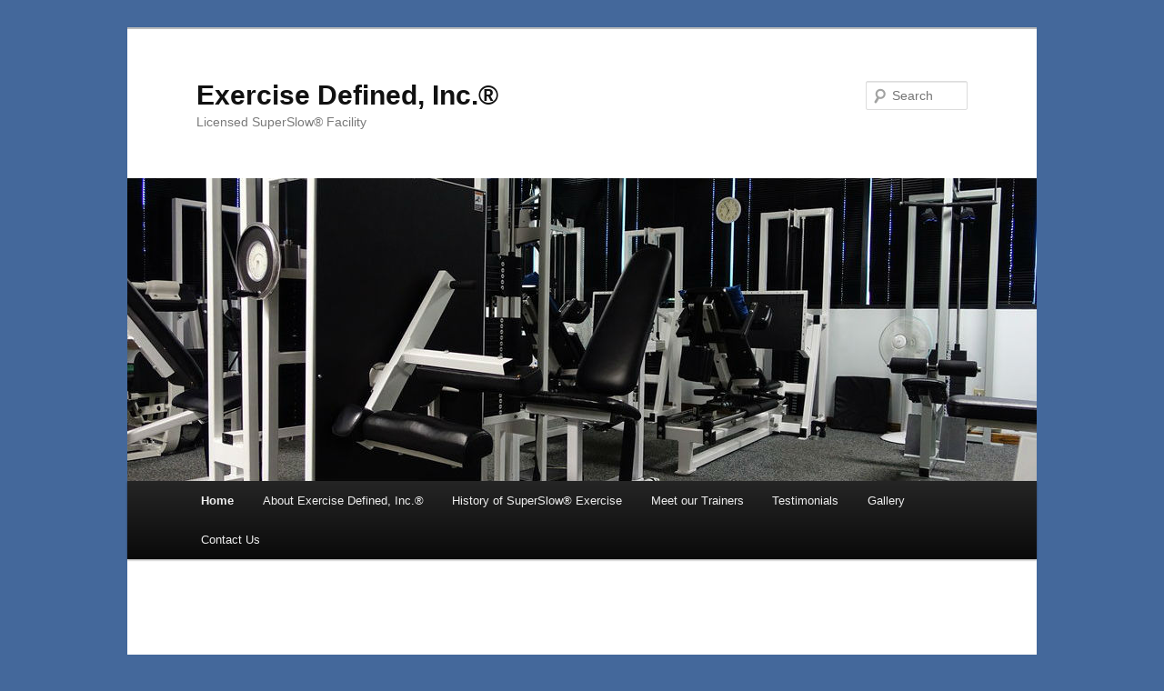

--- FILE ---
content_type: text/html; charset=UTF-8
request_url: http://exercisedefined.net/
body_size: 4622
content:
<!DOCTYPE html>
<!--[if IE 6]>
<html id="ie6" lang="en-US">
<![endif]-->
<!--[if IE 7]>
<html id="ie7" lang="en-US">
<![endif]-->
<!--[if IE 8]>
<html id="ie8" lang="en-US">
<![endif]-->
<!--[if !(IE 6) & !(IE 7) & !(IE 8)]><!-->
<html lang="en-US">
<!--<![endif]-->
<head>
<meta charset="UTF-8" />
<meta name="viewport" content="width=device-width" />
<title>
Exercise Defined, Inc.® | Licensed SuperSlow® Facility	</title>
<link rel="profile" href="http://gmpg.org/xfn/11" />
<link rel="stylesheet" type="text/css" media="all" href="http://exercisedefined.net/wp-content/themes/twentyeleven/style.css" />
<link rel="pingback" href="http://exercisedefined.net/xmlrpc.php">
<!--[if lt IE 9]>
<script src="http://exercisedefined.net/wp-content/themes/twentyeleven/js/html5.js" type="text/javascript"></script>
<![endif]-->
<link rel='dns-prefetch' href='//s.w.org' />
<link rel="alternate" type="application/rss+xml" title="Exercise Defined, Inc.® &raquo; Feed" href="http://exercisedefined.net/feed/" />
<link rel="alternate" type="application/rss+xml" title="Exercise Defined, Inc.® &raquo; Comments Feed" href="http://exercisedefined.net/comments/feed/" />
		<script type="text/javascript">
			window._wpemojiSettings = {"baseUrl":"https:\/\/s.w.org\/images\/core\/emoji\/13.0.1\/72x72\/","ext":".png","svgUrl":"https:\/\/s.w.org\/images\/core\/emoji\/13.0.1\/svg\/","svgExt":".svg","source":{"concatemoji":"http:\/\/exercisedefined.net\/wp-includes\/js\/wp-emoji-release.min.js?ver=5.6.16"}};
			!function(e,a,t){var n,r,o,i=a.createElement("canvas"),p=i.getContext&&i.getContext("2d");function s(e,t){var a=String.fromCharCode;p.clearRect(0,0,i.width,i.height),p.fillText(a.apply(this,e),0,0);e=i.toDataURL();return p.clearRect(0,0,i.width,i.height),p.fillText(a.apply(this,t),0,0),e===i.toDataURL()}function c(e){var t=a.createElement("script");t.src=e,t.defer=t.type="text/javascript",a.getElementsByTagName("head")[0].appendChild(t)}for(o=Array("flag","emoji"),t.supports={everything:!0,everythingExceptFlag:!0},r=0;r<o.length;r++)t.supports[o[r]]=function(e){if(!p||!p.fillText)return!1;switch(p.textBaseline="top",p.font="600 32px Arial",e){case"flag":return s([127987,65039,8205,9895,65039],[127987,65039,8203,9895,65039])?!1:!s([55356,56826,55356,56819],[55356,56826,8203,55356,56819])&&!s([55356,57332,56128,56423,56128,56418,56128,56421,56128,56430,56128,56423,56128,56447],[55356,57332,8203,56128,56423,8203,56128,56418,8203,56128,56421,8203,56128,56430,8203,56128,56423,8203,56128,56447]);case"emoji":return!s([55357,56424,8205,55356,57212],[55357,56424,8203,55356,57212])}return!1}(o[r]),t.supports.everything=t.supports.everything&&t.supports[o[r]],"flag"!==o[r]&&(t.supports.everythingExceptFlag=t.supports.everythingExceptFlag&&t.supports[o[r]]);t.supports.everythingExceptFlag=t.supports.everythingExceptFlag&&!t.supports.flag,t.DOMReady=!1,t.readyCallback=function(){t.DOMReady=!0},t.supports.everything||(n=function(){t.readyCallback()},a.addEventListener?(a.addEventListener("DOMContentLoaded",n,!1),e.addEventListener("load",n,!1)):(e.attachEvent("onload",n),a.attachEvent("onreadystatechange",function(){"complete"===a.readyState&&t.readyCallback()})),(n=t.source||{}).concatemoji?c(n.concatemoji):n.wpemoji&&n.twemoji&&(c(n.twemoji),c(n.wpemoji)))}(window,document,window._wpemojiSettings);
		</script>
		<style type="text/css">
img.wp-smiley,
img.emoji {
	display: inline !important;
	border: none !important;
	box-shadow: none !important;
	height: 1em !important;
	width: 1em !important;
	margin: 0 .07em !important;
	vertical-align: -0.1em !important;
	background: none !important;
	padding: 0 !important;
}
</style>
	<link rel='stylesheet' id='wp-block-library-css'  href='http://exercisedefined.net/wp-includes/css/dist/block-library/style.min.css?ver=5.6.16' type='text/css' media='all' />
<link rel='stylesheet' id='wp-block-library-theme-css'  href='http://exercisedefined.net/wp-includes/css/dist/block-library/theme.min.css?ver=5.6.16' type='text/css' media='all' />
<link rel='stylesheet' id='twentyeleven-block-style-css'  href='http://exercisedefined.net/wp-content/themes/twentyeleven/blocks.css?ver=20181230' type='text/css' media='all' />
<link rel="https://api.w.org/" href="http://exercisedefined.net/wp-json/" /><link rel="alternate" type="application/json" href="http://exercisedefined.net/wp-json/wp/v2/pages/703" /><link rel="EditURI" type="application/rsd+xml" title="RSD" href="http://exercisedefined.net/xmlrpc.php?rsd" />
<link rel="wlwmanifest" type="application/wlwmanifest+xml" href="http://exercisedefined.net/wp-includes/wlwmanifest.xml" /> 
<meta name="generator" content="WordPress 5.6.16" />
<link rel="canonical" href="http://exercisedefined.net/" />
<link rel='shortlink' href='http://exercisedefined.net/' />
<link rel="alternate" type="application/json+oembed" href="http://exercisedefined.net/wp-json/oembed/1.0/embed?url=http%3A%2F%2Fexercisedefined.net%2F" />
<link rel="alternate" type="text/xml+oembed" href="http://exercisedefined.net/wp-json/oembed/1.0/embed?url=http%3A%2F%2Fexercisedefined.net%2F&#038;format=xml" />
	<style>
		/* Link color */
		a,
		#site-title a:focus,
		#site-title a:hover,
		#site-title a:active,
		.entry-title a:hover,
		.entry-title a:focus,
		.entry-title a:active,
		.widget_twentyeleven_ephemera .comments-link a:hover,
		section.recent-posts .other-recent-posts a[rel="bookmark"]:hover,
		section.recent-posts .other-recent-posts .comments-link a:hover,
		.format-image footer.entry-meta a:hover,
		#site-generator a:hover {
			color: #189ef7;
		}
		section.recent-posts .other-recent-posts .comments-link a:hover {
			border-color: #189ef7;
		}
		article.feature-image.small .entry-summary p a:hover,
		.entry-header .comments-link a:hover,
		.entry-header .comments-link a:focus,
		.entry-header .comments-link a:active,
		.feature-slider a.active {
			background-color: #189ef7;
		}
	</style>
	<style type="text/css">.recentcomments a{display:inline !important;padding:0 !important;margin:0 !important;}</style><style type="text/css" id="custom-background-css">
body.custom-background { background-color: #44689b; }
</style>
	<link rel="icon" href="http://exercisedefined.net/wp-content/uploads/2021/04/cropped-Picture1-1-32x32.png" sizes="32x32" />
<link rel="icon" href="http://exercisedefined.net/wp-content/uploads/2021/04/cropped-Picture1-1-192x192.png" sizes="192x192" />
<link rel="apple-touch-icon" href="http://exercisedefined.net/wp-content/uploads/2021/04/cropped-Picture1-1-180x180.png" />
<meta name="msapplication-TileImage" content="http://exercisedefined.net/wp-content/uploads/2021/04/cropped-Picture1-1-270x270.png" />

<!-- BEGIN ExactMetrics v5.3.8 Universal Analytics - https://exactmetrics.com/ -->
<script>
(function(i,s,o,g,r,a,m){i['GoogleAnalyticsObject']=r;i[r]=i[r]||function(){
	(i[r].q=i[r].q||[]).push(arguments)},i[r].l=1*new Date();a=s.createElement(o),
	m=s.getElementsByTagName(o)[0];a.async=1;a.src=g;m.parentNode.insertBefore(a,m)
})(window,document,'script','https://www.google-analytics.com/analytics.js','ga');
  ga('create', 'UA-128211048-1', 'auto');
  ga('send', 'pageview');
</script>
<!-- END ExactMetrics Universal Analytics -->
</head>

<body class="home page-template-default page page-id-703 custom-background wp-embed-responsive single-author singular two-column right-sidebar">
<div id="page" class="hfeed">
	<header id="branding" role="banner">
			<hgroup>
				<h1 id="site-title"><span><a href="http://exercisedefined.net/" rel="home">Exercise Defined, Inc.®</a></span></h1>
				<h2 id="site-description">Licensed SuperSlow® Facility</h2>
			</hgroup>

						<a href="http://exercisedefined.net/">
									<img src="http://exercisedefined.net/wp-content/uploads/2019/08/Header1.jpg" width="1000" height="333" alt="Exercise Defined, Inc.®" />
							</a>
			
									<form method="get" id="searchform" action="http://exercisedefined.net/">
		<label for="s" class="assistive-text">Search</label>
		<input type="text" class="field" name="s" id="s" placeholder="Search" />
		<input type="submit" class="submit" name="submit" id="searchsubmit" value="Search" />
	</form>
			
			<nav id="access" role="navigation">
				<h3 class="assistive-text">Main menu</h3>
								<div class="skip-link"><a class="assistive-text" href="#content">Skip to primary content</a></div>
												<div class="menu-main-container"><ul id="menu-main" class="menu"><li id="menu-item-711" class="menu-item menu-item-type-post_type menu-item-object-page menu-item-home current-menu-item page_item page-item-703 current_page_item menu-item-711"><a href="http://exercisedefined.net/" aria-current="page">Home</a></li>
<li id="menu-item-761" class="menu-item menu-item-type-post_type menu-item-object-page menu-item-761"><a href="http://exercisedefined.net/home-2/">About Exercise Defined, Inc.®</a></li>
<li id="menu-item-718" class="menu-item menu-item-type-post_type menu-item-object-page menu-item-718"><a href="http://exercisedefined.net/about-exercise-defined/">History of SuperSlow® Exercise</a></li>
<li id="menu-item-22" class="menu-item menu-item-type-post_type menu-item-object-page menu-item-22"><a href="http://exercisedefined.net/contact/">Meet our Trainers</a></li>
<li id="menu-item-23" class="menu-item menu-item-type-post_type menu-item-object-page menu-item-23"><a href="http://exercisedefined.net/testimonials/">Testimonials</a></li>
<li id="menu-item-735" class="menu-item menu-item-type-post_type menu-item-object-page menu-item-735"><a href="http://exercisedefined.net/gallery/">Gallery</a></li>
<li id="menu-item-696" class="menu-item menu-item-type-post_type menu-item-object-page menu-item-696"><a href="http://exercisedefined.net/contact-us/">Contact Us</a></li>
</ul></div>			</nav><!-- #access -->
	</header><!-- #branding -->


	<div id="main">

		<div id="primary">
			<div id="content" role="main">

				
					
<article id="post-703" class="post-703 page type-page status-publish hentry">
	<header class="entry-header">
		<h1 class="entry-title">Home</h1>
	</header><!-- .entry-header -->

	<div class="entry-content">
		
<div class="wp-block-group"><div class="wp-block-group__inner-container">
<div class="wp-block-group"><div class="wp-block-group__inner-container">
<div class="wp-block-group"><div class="wp-block-group__inner-container">
<div class="wp-block-group"><div class="wp-block-group__inner-container">
<p class="has-text-align-center has-light-gray-background-color has-background has-large-font-size"><strong><span style="color:#0475c5" class="has-inline-color">Welcome to Exercise Defined, Inc.® &#8211; Conroe&#8217;s premiere SuperSlow® Exercise Facility.</span></strong></p>
</div></div>
</div></div>
</div></div>
</div></div>



<div class="wp-block-group"><div class="wp-block-group__inner-container">
<figure class="wp-block-video"><video controls src="http://exercisedefined.net/wp-content/uploads/2021/04/Exercise-Defined-Video-Clip-1.mp4"></video></figure>



<div class="wp-block-columns">
<div class="wp-block-column"></div>
</div>



<p class="has-text-align-center">Exercise Defined, Inc, offers high-intensity, low-force, strength building techniques utilizing exclusively designed equipment for meaningful resistance exercise.</p>
</div></div>



<figure class="wp-block-pullquote"><blockquote><p><span style="color:#0372cd" class="has-inline-color">One-on-One Personal Fitness Training </span></p><p><span style="color:#0372cd" class="has-inline-color">Just 30 minutes twice a week!</span></p></blockquote></figure>



<div class="wp-block-columns">
<div class="wp-block-column" style="flex-basis:50%">
<blockquote class="wp-block-quote"><p>“The latest research shows SuperSlow® exercise reverses aging in human skeletal muscle by 85%.”</p><cite><br>&#8211; Dr. Doug McGuff, M.D., Seneca, South Carolina</cite></blockquote>
</div>



<div class="wp-block-column" style="flex-basis:50%">
<blockquote class="wp-block-quote has-text-align-right is-style-default"><p><span class="has-inline-color has-medium-gray-color">“Our results indicate SuperSlow<em>®</em> Exercise increases muscle mass at the expense of connective and fatty tissue. The SuperSlow<em>®</em> method appears to have the greatest effect. We believe that the changes that this new insight can bring to current training systems will have a considerable effect on the lives of both menopausal and older women.”</span></p><cite><br>&#8211; Dr. Alexandra Sänger , University of Salzburg</cite></blockquote>
</div>
</div>



<p></p>
			</div><!-- .entry-content -->
	<footer class="entry-meta">
			</footer><!-- .entry-meta -->
</article><!-- #post-703 -->

						<div id="comments">
	
	
	
	
</div><!-- #comments -->

				
			</div><!-- #content -->
		</div><!-- #primary -->


	</div><!-- #main -->

	<footer id="colophon" role="contentinfo">

			
<div id="supplementary" class="three">
		<div id="first" class="widget-area" role="complementary">
		<aside id="text-3" class="widget widget_text">			<div class="textwidget"><p>Exercise Defined, Inc.® © 2019. All Rights Reserved.</p>
</div>
		</aside>	</div><!-- #first .widget-area -->
	
		<div id="second" class="widget-area" role="complementary">
		<aside id="text-5" class="widget widget_text">			<div class="textwidget"><p>Phone: 936.756.2111</p>
</div>
		</aside>	</div><!-- #second .widget-area -->
	
		<div id="third" class="widget-area" role="complementary">
		<aside id="text-4" class="widget widget_text">			<div class="textwidget"><p>6440 Longmire Road, Conroe, TX 77304</p>
</div>
		</aside>	</div><!-- #third .widget-area -->
	</div><!-- #supplementary -->

			<div id="site-generator">
												<a href="https://wordpress.org/" class="imprint" title="Semantic Personal Publishing Platform">
					Proudly powered by WordPress				</a>
			</div>
	</footer><!-- #colophon -->
</div><!-- #page -->

<script type='text/javascript' src='http://exercisedefined.net/wp-includes/js/comment-reply.min.js?ver=5.6.16' id='comment-reply-js'></script>
<script type='text/javascript' src='http://exercisedefined.net/wp-includes/js/wp-embed.min.js?ver=5.6.16' id='wp-embed-js'></script>

</body>
</html>


--- FILE ---
content_type: text/plain
request_url: https://www.google-analytics.com/j/collect?v=1&_v=j102&a=164556818&t=pageview&_s=1&dl=http%3A%2F%2Fexercisedefined.net%2F&ul=en-us%40posix&dt=Exercise%20Defined%2C%20Inc.%C2%AE%20%7C%20Licensed%20SuperSlow%C2%AE%20Facility&sr=1280x720&vp=1280x720&_u=IEBAAEABAAAAACAAI~&jid=675632536&gjid=207916380&cid=1691530965.1770037613&tid=UA-128211048-1&_gid=1707763496.1770037613&_r=1&_slc=1&z=1312406613
body_size: -451
content:
2,cG-4QC8WY77R7